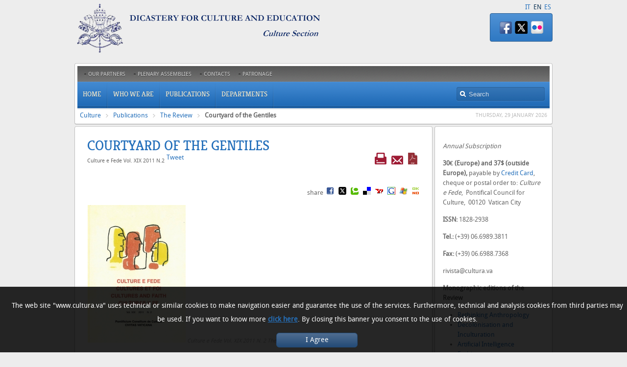

--- FILE ---
content_type: text/html; charset=UTF-8
request_url: https://www.cultura.va/content/cultura/en/pub/rivista/xix2.html
body_size: 7336
content:



<!DOCTYPE HTML>


<html  lang="en_GB" >
<head>
    <meta charset="UTF-8">
    





<!-- BEGIN: SEO -->
<title>Courtyard of the Gentiles</title>
<meta name="description" content="Vol. XIX 2011 N. 2 Summarizing various events in the Courtyard of the Gentiles, this volume focuses on ways to create dialogues between believers and non-b">
<meta name="keywords" content="">

<link rel="canonical" href="https://www.cultura.va/content/cultura/en/pub/rivista/xix2.html">
<meta name="robots" content="index,follow">

<!-- BEGIN: OG -->
<meta property="og:title" content="Courtyard of the Gentiles">
<meta property="og:image" content="https://www.cultura.va/content/dam/cultura/image/dipartimenti/Rivista/xix2.jpg/_jcr_content/renditions/cq5dam.web.1280.1280.jpeg">
<meta property="og:description" content="Vol. XIX 2011 N. 2 Summarizing various events in the Courtyard of the Gentiles, this volume focuses on ways to create dialogues between believers and non-b">
<meta property="og:url" content="https://www.cultura.va/content/cultura/en/pub/rivista/xix2.html">
<meta property="og:type" content="website">
<!-- END OG-->
<!-- END: SEO -->

    


<!-- Global site tag (gtag.js) - Google Analytics -->
<script async="true" src="https://www.googletagmanager.com/gtag/js?id=G-RKFB6H0V6X"></script>
<script>
  window.dataLayer = window.dataLayer || [];
  function gtag(){dataLayer.push(arguments);}
  gtag('js', new Date());
  gtag('config', 'G-RKFB6H0V6X');
</script>



    


<!-- BEGIN: headlibs -->
<link rel="stylesheet" href="/etc/clientlibs/foundation/main.min.77f07f85da93e61bb291da28df2065ac.css" type="text/css">
<link rel="stylesheet" href="/etc/designs/generics2/library/clientlibs.min.25498fb47f0d5f43eead9ee78241c07f.css" type="text/css">
<link rel="stylesheet" href="/etc/designs/revista/library/clientlibs.min.b0659687f82962b3af42e31ae776e3bf.css" type="text/css">
<link rel="stylesheet" href="/etc/designs/cultura/library/clientlibs.min.0e6f5c6fbd24643e682f1b05ecdd42dc.css" type="text/css">
<link rel="stylesheet" href="/etc/designs/revista/library/clientlibs/themes/blue.min.08672760c6d4708c53a538f6e1679b4a.css" type="text/css">
<script type="text/javascript" src="/etc/clientlibs/granite/jquery.min.e0cc37eb1ac1cf9f859edde97cb8dc9f.js"></script>
<script type="text/javascript" src="/etc/clientlibs/granite/utils.min.cd31222ac49213ace66f3568912db918.js"></script>
<script type="text/javascript" src="/etc/clientlibs/granite/jquery/granite.min.e26b5f40a34d432bee3ded1ccbdc7041.js"></script>
<script type="text/javascript" src="/etc/clientlibs/foundation/jquery.min.d7c42e4a257b8b9fe38d1c53dd20d01a.js"></script>
<script type="text/javascript" src="/etc/clientlibs/foundation/main.min.1705fea38fedb11b0936752ffe8a5fc6.js"></script>
<script type="text/javascript" src="/etc/designs/generics2/library/clientlibs.min.3c4d948cc1ae00387817c605328e2b0b.js"></script>
<script type="text/javascript" src="/etc/designs/revista/library/clientlibs.min.1bae2ea2b7aeb08f22a5bfae09bb2841.js"></script>
<script type="text/javascript" src="/etc/designs/cultura/library/clientlibs.min.4488efcd954dfd25a68d8ac107739efa.js"></script>

<!-- END: headlibs -->

    

    

    
    <link rel="icon" type="image/vnd.microsoft.icon" href="/etc/designs/cultura/favicon.ico">
    <link rel="shortcut icon" type="image/vnd.microsoft.icon" href="/etc/designs/cultura/favicon.ico">
    
    
</head>

<!-- BEGIN: body.jsp -->
<body id="page" class="page sidebar-a-right sidebar-b-right isblog  wrapper-default">   
   <div id="page-bg">
       <div>
           <div class="wrapper grid-block" style="min-height: 710px;">
               

<!-- BEGIN: header.jsp -->    
<header id="header">
    <div id="headerbar" class="grid-block">
        <div class="logo headerbanner">
                   

<!-- BEGIN LOGO -->
<a id="logo" href="/content/cultura/en.html" title="HOME">
<img title="Cultura" alt="Cultura" src="/content/cultura/en/_jcr_content/logo.img.png/1657878410647.png">
</a>

     
<!-- END LOGO --></div>

        <div class="languagesnav">
        

<!-- BEGIN languagesnav -->
        

            
            
            
            <a href="/content/cultura/it/pub/rivista/xix2.html"> IT</a>
            
            
            
            <a class="current-language" href="/content/cultura/en/pub/rivista/xix2.html"> EN</a>
            
            
            
            <a href="/content/cultura/es/pub/rivista/xix2.html"> ES</a>




<!-- END languagesnav --></div>

        <div class="module mod-box mod-box-color color-color deepest">
            <div class="social">


<ul class="social-icons-special">

<li class="flickr"><a target="_blank" href="https://www.flickr.com/photos/church_culture_education/" title="Flickr"></a></li>
<li class="twitter"><a target="_blank" href="http://www.twitter.com/d_c_ed" title="Twitter"></a></li>
<li class="facebook"><a target="_blank" href="https://www.facebook.com/CultureEducationDicastery" title="Facebook"></a></li>
</ul>
</div>

        </div>
    </div>
    
    <section id="menublock" class="grid-block">        
        <div id="toolbar" class="grid-block">
            <div class="float-left" >
                <div class="module   deepest" style="min-width: 180px;">
                    <div class="parbase topnav menu menu-line-header">




<!-- BEGIN MENU -->


<ul class="menu menu-line">
    			<li class="level1 parent">
                    <a href="/content/cultura/en/collegamenti.html" class="level1 parent">
                        <span>Our partners</span>
                    </a>
                </li>
    			<li class="level1 parent">
                    <a href="/content/cultura/en/plenarie.html" class="level1 parent">
                        <span>Plenary Assemblies</span>
                    </a>
                </li>
    			<li class="level1 parent">
                    <a href="/content/cultura/en/contatti.html" class="level1 parent">
                        <span>Contacts</span>
                    </a>
                </li>
    			<li class="level1 parent">
                    <a href="/content/cultura/en/patrocini.html" class="level1 parent">
                        <span>Patronage</span>
                    </a>
                </li></ul><!-- END MENU -->
</div>
                    
                </div>
            </div>
      </div>       
      
        <div id="menubar" class="grid-block">
            <div class="parbase topnav menu">




<!-- BEGIN MENU -->




	    <nav id="menu">
	        <ul class="menu menu-dropdown">
	           <li class="level1 parent ">
	                <a href="/content/cultura/en.html" class="level1 parent"><span>Home</span></a></li>
	                                        
	                            <li class="level1 parent ">
	                                <a href="/content/cultura/en/organico.html" class="level1 parent"><span>Who we are</span></a>                                                     
	                            <div class="dropdown columns1" >                               
	                                <div class="dropdown-bg">
	                                    <div>
	                                        <div class="width100 column">
	                                            <ul class="level2" style="min-height: 30px; ">
	                                                        
	                            <li class="level2 ">
	                                <a href="/content/cultura/en/organico/profilo.html" class="level2"><span>Profile</span></a></li>                            
	                            <li class="level2 ">
	                                <a href="/content/cultura/en/organico/mendonca.html" class="level2"><span>Prefect</span></a></li>                            
	                            <li class="level2 ">
	                                <a href="/content/cultura/en/organico/membri.html" class="level2"><span>Members</span></a></li>                            
	                            <li class="level2 ">
	                                <a href="/content/cultura/en/organico/consultori.html" class="level2"><span>Consultors</span></a></li>                            
	                            <li class="level2 ">
	                                <a href="/content/cultura/en/organico/tighe.html" class="level2"><span>Secretary</span></a></li>                            
	                            <li class="level2 ">
	                                <a href="/content/cultura/en/organico/sottosegretario.html" class="level2"><span>Undersecretary</span></a></li>                            
	                            <li class="level2 ">
	                                <a href="/content/cultura/en/organico/sottosegretario2.html" class="level2"><span>Undersecretary</span></a></li>                            
	                            <li class="level2 ">
	                                <a href="/content/cultura/en/organico/sottosegretario1.html" class="level2"><span>Adjunct Undersecretary</span></a></li>                            
	                            <li class="level2 ">
	                                <a href="/content/cultura/en/organico/personale.html" class="level2"><span>Staff</span></a></li>                            
	                            <li class="level2 ">
	                                <a href="/content/cultura/en/organico/gia.html" class="level2"><span>Emeriti</span></a></li>             
	                                            </ul>
	                                        </div>
	                                    </div>
	                                </div>                              
	                            </div></li>                            
	                            <li class="level1 parent ">
	                                <a href="/content/cultura/en/pub.html" class="level1 parent"><span>Publications</span></a>                                                     
	                            <div class="dropdown columns1" >                               
	                                <div class="dropdown-bg">
	                                    <div>
	                                        <div class="width100 column">
	                                            <ul class="level2" style="min-height: 30px; ">
	                                                        
	                            <li class="level2 ">
	                                <a href="/content/cultura/en/pub/rivista.html" class="level2"><span>The Review</span></a></li>                            
	                            <li class="level2 ">
	                                <a href="/content/cultura/en/pub/documenti.html" class="level2"><span>Documents</span></a></li>                            
	                            <li class="level2 ">
	                                <a href="/content/cultura/en/pub/pubblicazioni.html" class="level2"><span>Books Journals Acts etc</span></a></li>                            
	                            <li class="level2 ">
	                                <a href="/content/cultura/en/pub/newsletter.html" class="level2"><span>Newsletter</span></a></li>                            
	                            <li class="level2 ">
	                                <a href="/content/cultura/en/pub/videos.html" class="level2"><span>Videos</span></a></li>                            
	                            <li class="level2 ">
	                                <a href="/content/cultura/en/pub/photos.html" class="level2"><span>Photos</span></a></li>             
	                                            </ul>
	                                        </div>
	                                    </div>
	                                </div>                              
	                            </div></li>                            
	                            <li class="level1 parent ">
	                                <a href="/content/cultura/en/dipartimenti.html" class="level1 parent"><span>Departments</span></a>                                                     
	                            <div class="dropdown columns1" >                               
	                                <div class="dropdown-bg">
	                                    <div>
	                                        <div class="width100 column">
	                                            <ul class="level2" style="min-height: 30px; ">
	                                                        
	                            <li class="level2 ">
	                                <a href="/content/cultura/en/dipartimenti/ateismo-e-non-credenza.html" class="level2"><span>Courtyard of the Gentiles</span></a></li>                            
	                            <li class="level2 ">
	                                <a href="/content/cultura/en/dipartimenti/beni-culturali.html" class="level2"><span>Cultural Heritage and Arts</span></a></li>                            
	                            <li class="level2 ">
	                                <a href="/content/cultura/en/dipartimenti/economia.html" class="level2"><span>Humanities</span></a></li>                            
	                            <li class="level2 ">
	                                <a href="/content/cultura/en/dipartimenti/com-linguaggi.html" class="level2"><span>Digital culture</span></a></li>                            
	                            <li class="level2 ">
	                                <a href="/content/cultura/en/dipartimenti/scienza-e-fede.html" class="level2"><span>Science and Faith</span></a></li>                            
	                            <li class="level2 ">
	                                <a href="/content/cultura/en/dipartimenti/sport.html" class="level2"><span>Sports</span></a></li>             
	                                            </ul>
	                                        </div>
	                                    </div>
	                                </div>                              
	                            </div></li>
	        </ul>
	    </nav>

<!-- END MENU -->
</div>

            <div class="search searchform">



<!-- BEGIN searchform -->
<div id="search">    
    <form id="searchbox" action="/content/cultura/en/ricerca.html">
      
        <input name="q" value="" placeholder="Search">
        <!-- input value="Search" type="submit"-->
    </form>
</div>
<!-- END searchform --></div>

            
        </div>        
        <div id="subbar" class="grid-block" >
            <div class="breadcrumb">
     <!-- Begin BREADCRUMB -->
     <div class="breadcrumbs">
     <a href="/content/cultura/en.html">Culture</a><a href="/content/cultura/en/pub.html">Publications</a><a href="/content/cultura/en/pub/rivista.html">The Review</a><b>Courtyard of the Gentiles</b>
    </div>
    <!-- END BREADCRUMB --></div>

            <div class="time">




<script type="text/javascript">
jQuery(function() {
      jQuery.ajax({
          type: "GET",
          url: "xix2.time.html",
          dataType: "html",
          cache: false,
          data: "time=load",
          success: function(result) {              
              jQuery("#time_1762820732057").html(result);                           
          }
      });
});
</script>

<span id="time_1762820732057">

</span>
<!--  End Time  --></div>

        </div>                
    </section>         

</header>   
<!-- END: header.jsp -->
               
<!-- BEGIN: maincontent.jsp  -->
<div id="main" class="grid-block">
<div class="grid-box" id="maininner" style="min-height: 100px; width: 75%;">
    <section class="grid-block" id="content">
        <div id="system-message-container">
        </div>
        <div id="system">
              <div class="parsys innertop-1"><div class="textimage section">
<!-- BEGIN textimage -->
<article class="item">

        <header>
            
            <h1 class="title">Courtyard of the Gentiles</h1>
            
            <p class="meta">Culture e Fede Vol. XIX 2011 N.2</p>
            
            <div class="tools">
            
                <a class="print" href="" onclick="javascript:self.print();return false;" title="Print"><img src="/etc/designs/cultura/library/images/print.png" alt="Print"/></a>
            
            
                <a class="mail" href="mailto:?subject=Cultura%20-%20Courtyard%20of%20the%20Gentiles&amp;body=%0Ahttp://www.cultura.va/content/cultura/en/pub/rivista/xix2.html" title="Mail"><img src="/etc/designs/cultura/library/images/mail.png" alt="Mail"/></a>
            
            
                <a class="pdf" href="/content/cultura/en/pub/rivista/xix2.pdf" target="_blank" title="Pdf"><img src="/etc/designs/cultura/library/images/pdf.png" alt="Pdf"/></a>
            
            </div>
            






<script>
    function segnalaURL(bookmark, paramUrl, valueUrl, paramTitle, valueTitle) {
        var new_url = bookmark + paramUrl +'=' + encodeURIComponent(valueUrl) + '&'+ paramTitle +'=' + encodeURIComponent(valueTitle);
        window.open(new_url);
    }
</script>

<div class="socialbuttons clearfix" style="float:left;clear:none;">
        <!-- Inserimento button Facebook -->        
        <div id="fb-root"></div>
        <script>(function(d, s, id) {
          var js, fjs = d.getElementsByTagName(s)[0];
          if (d.getElementById(id)) return;
          js = d.createElement(s); js.id = id;
          js.src = "https://connect.facebook.net/en_US/all.js#xfbml=1";
          fjs.parentNode.insertBefore(js, fjs);
        }(document, 'script', 'facebook-jssdk'));</script>
        
        <div class="fb-like" data-send="false" data-width="450" ></div>      
        
        <!-- Inserimento button Twitter -->     
         <a href="https://twitter.com/share" class="twitter-share-button" data-lang="en">Tweet</a>
         <script>!function(d,s,id){var js,fjs=d.getElementsByTagName(s)[0];if(!d.getElementById(id)){js=d.createElement(s);js.id=id;js.src="http://platform.twitter.com/widgets.js";fjs.parentNode.insertBefore(js,fjs);}}(document,"script","twitter-wjs");</script>
                
</div>

<div class="condividi" style="margin-right:0;clear:both;">share&nbsp;
    <a href="" onclick="segnalaURL('http://www.facebook.com/sharer.php?', 'u', document.location.href, 't', document.title);return(false);">
        <img height="16" width="16" src="/etc/designs/revista/library/images/condividi/facebook.png" alt="Facebook" title="Facebook">
    </a>
    &nbsp;
    <a href="" onclick="window.open('http://twitter.com/home?status='+document.location.href); return(false);">
        <img height="16" width="16" src="/etc/designs/revista/library/images/condividi/twitter.png" alt="Twitter" title="Twitter">
    </a>
    &nbsp;
    <a href="" onclick="segnalaURL('http://technorati.com/faves?','add', document.location.href, document.title);return(false);">
        <img height="16" width="16" src="/etc/designs/revista/library/images/condividi/technorati.png" alt="Technorati" title="Technorati">
    </a>
    &nbsp;
    <a href="" onclick="segnalaURL('http://del.icio.us/save?','url', document.location.href, 'title', document.title);return(false);">
        <img height="16" width="16" src="/etc/designs/revista/library/images/condividi/delicious.png" alt="Delicious" title="Delicious">
    </a>&nbsp;
    <a href="" onclick="segnalaURL('http://bookmarks.yahoo.com/toolbar/savebm?','u', document.location.href, document.title);return(false);">
        <img height="16" width="16" src="/etc/designs/revista/library/images/condividi/yahoo.png" alt="Yahoo Bookmark" title="Yahoo Bookmark">
    </a>
    &nbsp;
    <a href="" onclick="segnalaURL('http://www.google.com/bookmarks/mark?op=edit&amp;','bkmk', document.location.href,'title', document.title);return(false);">
        <img height="16" width="16" src="/etc/designs/revista/library/images/condividi/google.png" alt="Google Bookmark" title="Google Bookmark">
    </a>
    &nbsp;
    <a href="" onclick="segnalaURL('https://favorites.live.com/quickadd.aspx?marklet=1&amp;','url', document.location.href , 'title', document.title);return(false);">
        <img height="16" width="16" src="/etc/designs/revista/library/images/condividi/microsoftlive.png" alt="Microsoft Live" title="Microsoft Live">
    </a>
    &nbsp;
    <a href="" onclick="segnalaURL('http://oknotizie.alice.it/post.html.php?','url', document.location.href, 'title', document.title); return(false);">
        <img height="16" width="16" src="/etc/designs/revista/library/images/condividi/oknotizie.png" alt="Ok Notizie" title="Ok Notizie">
    </a>
</div>
       </header>
       <div class="clear"></div>
        
        
            
            
                <div class="content clearfix">
            
                
                    <p>
                        <a href="/content/dam/cultura/docs/pdf/Rivista/xix2.pdf"><img title="xix2" alt="xix2" class="cq-dd-image" src="/content/cultura/en/pub/rivista/xix2/_jcr_content/innertop-1/textimage/image.img.jpg/1419870635777.jpg"></a>
                        <small>Culture e Fede Vol. XIX 2011 N. 2
Theme: Courtyard of the Gentiles</small>
                    </p>
      </div>
    
    <div class="text"><p>Vol. XIX 2011 N. 2</p>
<p>Summarizing various events in the <i>Courtyard of the Gentiles</i>, this volume focuses on ways to create dialogues between believers and non-believers. Such dialogues have occurred in Bucharest, Florence, Tirana, Stockholm, Palermo, Barcelona, and other cities. As always a section is dedicated to other meetings involving the Dicastery such as that with Asian ambassadors to the Holy See and matters of faith, science, and atheism.</p>
</div><br style="clear:both;" /><div class="clear"></div>
    

</article>
<!-- END textimage --></div>
<div class="parbase download section">
<!-- Begin Download -->

<!-- END Download --></div>

</div>
       
        </div>
    </section>
</div>
            
<aside class="grid-box" id="sidebar-a-interno" style="min-height: 100px; width:25%;">
    <div class="grid-box width100 grid-v">
        <div class="module mod-box badge-free deepest">   
            <div class="parsys iparsys bottom-a12"><div class="section"><div class="new"></div>
</div><div class="iparys_inherited"><div class="parsys iparsys bottom-a12"><div class="text parbase section">

<!-- BEGIN text -->

<div class="siv-text "><p><i>Annual Subscription</i></p>
<p><b>30€ (Europe) and 37$ (outside Europe),</b> payable by <a href="https://donatio.catholica.va/donatio/DONCLT/start.page" target="_blank">Credit Card</a>, cheque or postal order to: <i>Culture e Fede</i>,&nbsp; Pontifical Council for Culture,&nbsp; 00120&nbsp; Vatican City</p>
<p><b>ISSN: </b>1828-2938</p>
<p><b>Tel.:</b> (+39) 06.6989.3811</p>
<p><b>Fax:</b> (+39) 06.6988.7368&nbsp;&nbsp;&nbsp;&nbsp;&nbsp;&nbsp;&nbsp;&nbsp;&nbsp;&nbsp;&nbsp;&nbsp;&nbsp;&nbsp;&nbsp;&nbsp;<br>
</p>
<p>rivista@cultura.va</p>
</div>
<div class="clear"></div>
<!-- END text --></div>
<div class="text parbase section">

<!-- BEGIN text -->

<div class="siv-text "><p><b>Monographic editions of the Review</b></p>
</div>
<div class="clear"></div>
<!-- END text --></div>
<div class="parbase list section">







<div id="cultura-en-pub-rivista-jcr_content-bottom-a12-list"><ul class="default ">

<li><a href="/content/cultura/en/pub/rivista/xxx2.html" title="Rethinking Anthropology">Rethinking Anthropology</a></li>

<li><a href="/content/cultura/en/pub/rivista/xxx1.html" title="Decolonisation and Inculturation">Decolonisation and Inculturation</a></li>

<li><a href="/content/cultura/en/pub/rivista/xxix3.html" title="Artificial Intelligence">Artificial Intelligence</a></li>

<li><a href="/content/cultura/en/pub/rivista/xxix2.html" title="Fashion">Fashion</a></li>

<li><a href="/content/cultura/en/pub/rivista/xxix.html" title="Sensorial Transformations with Fratelli Tutti">Sensorial Transformations with Fratelli Tutti</a></li>

<li><a href="/content/cultura/en/pub/rivista/xxviii3.html" title="Literature, Revealer of Mystery">Literature, Revealer of Mystery</a></li>

<li><a href="/content/cultura/en/pub/rivista/xxviii2.html" title="Digitization">Digitization</a></li>

<li><a href="/content/cultura/en/pub/rivista/xxviii1.html" title="'Lest our horizons shrink'">'Lest our horizons shrink'</a></li>

<li><a href="/content/cultura/en/pub/rivista/xxvii3.html" title="Ecology">Ecology</a></li>

<li><a href="/content/cultura/en/pub/rivista/xxvii2.html" title="Youth Perspectives">Youth Perspectives</a></li>

<li><a href="/content/cultura/en/pub/rivista/xxvii1.html" title="Music and Belief">Music and Belief</a></li>

<li><a href="/content/cultura/en/pub/rivista/xxvi3.html" title="Cultural Heritage">Cultural Heritage</a></li>

<li><a href="/content/cultura/en/pub/rivista/xxvi2.html" title="Unite to Cure">Unite to Cure</a></li>

<li><a href="/content/cultura/en/pub/rivista/xxvi1.html" title="The Future of Humanity">The Future of Humanity</a></li>

<li><a href="/content/cultura/en/pub/rivista/xxv3.html" title="Courtyard Reflections">Courtyard Reflections</a></li>

<li><a href="/content/cultura/en/pub/rivista/xxv2.html" title="Pre-Columbian Cultures">Pre-Columbian Cultures</a></li>

<li><a href="/content/cultura/en/pub/rivista/xxv1.html" title="The Time and Perspective of Women">The Time and Perspective of Women</a></li>

<li><a href="/content/cultura/en/pub/rivista/xxiv3.html" title="Living Fully 2016">Living Fully 2016</a></li>

<li><a href="/content/cultura/en/pub/rivista/xxiv2.html" title="Cellular Horizons">Cellular Horizons</a></li>

<li><a href="/content/cultura/en/pub/rivista/xxiv1.html" title="Literature and Mercy">Literature and Mercy</a></li>

<li><a href="/content/cultura/en/pub/rivista/xxiii3.html" title="Culture and Ecology">Culture and Ecology</a></li>

<li><a href="/content/cultura/en/pub/rivista/xxiii2.html" title="Women's Cultures">Women's Cultures</a></li>

<li><a href="/content/cultura/en/pub/rivista/xxiii1.html" title="Music and Cultures">Music and Cultures</a></li>

<li><a href="/content/cultura/en/pub/rivista/xxii3.html" title="Economy and Culture">Economy and Culture</a></li>

<li><a href="/content/cultura/en/pub/rivista/xxii2.html" title="Culture and Mysticism">Culture and Mysticism</a></li>

<li><a href="/content/cultura/en/pub/rivista/xxii1.html" title="Sport and Faith">Sport and Faith</a></li>

<li><a href="/content/cultura/en/pub/rivista/xxi20133.html" title="Stem Cells and Regenerative Medecine">Stem Cells and Regenerative Medecine</a></li>

<li><a href="/content/cultura/en/pub/rivista/xxi20132.html" title="Art and Faith - a new dialogue">Art and Faith - a new dialogue</a></li>

<li><a href="/content/cultura/en/pub/rivista/xxi20131.html" title="Youth Cultures">Youth Cultures</a></li>

<li><a href="/content/cultura/en/pub/rivista/xx3.html" title="Thirty years of the Council for Culture">Thirty years of the Council for Culture</a></li>

<li><a href="/content/cultura/en/pub/rivista/xx2.html" title="The Culture of the Elderly">The Culture of the Elderly</a></li>

<li><a href="/content/cultura/en/pub/rivista/xx1.html" title="Adult Stem Cells">Adult Stem Cells</a></li>

<li><a href="/content/cultura/en/pub/rivista/xix4.html" title="Blogging and Culture">Blogging and Culture</a></li>

<li><a href="/content/cultura/en/pub/rivista/xix3.html" title="Intercultural Dialogue">Intercultural Dialogue</a></li>

<li><a href="/content/cultura/en/pub/rivista/xix2.html" title="Courtyard of the Gentiles">Courtyard of the Gentiles</a></li>

<li><a href="/content/cultura/en/pub/rivista/xix1.html" title="Communications and Culture">Communications and Culture</a></li>

<li><a href="/content/cultura/en/pub/rivista/xviii4.html" title="Culture and Africa">Culture and Africa</a></li>

<li><a href="/content/cultura/en/pub/rivista/xviii3.html" title="Latin American Cultures">Latin American Cultures</a></li>

<li><a href="/content/cultura/en/pub/rivista/xviii2.html" title="Priests and Culture">Priests and Culture</a></li>

<li><a href="/content/cultura/en/pub/rivista/xviii1.html" title="Inspiration and Art">Inspiration and Art</a></li>

<li><a href="/content/cultura/en/pub/rivista/xvii3.html" title="Languages of Charity">Languages of Charity</a></li>

<li><a href="/content/cultura/en/pub/rivista/xvii2.html" title="Artists and Belief">Artists and Belief</a></li>

<li><a href="/content/cultura/en/pub/rivista/xvii1.html" title="Science and Faith">Science and Faith</a></li></ul></div>
<br style="clear:both;"></div>
<div class="text parbase section">

<!-- BEGIN text -->

<div class="siv-text "><p>Here are some older numbers of the review, dating before the monographic series above:<br>
</p>
</div>
<div class="clear"></div>
<!-- END text --></div>
<div class="parbase download section">
<!-- Begin Download -->

        <div class="siv-download-button siv-icon_type_generic siv-icon_type_pdf " >
            <a href="/content/dam/cultura/docs/pdf/Rivista/2008-4.pdf" title="2008 - n&deg; 4" class="cq-dd-file" target="_blank"><span>2008 - n&deg; 4</span>
            </a>
        </div>
        <div class="download-descrizione"></div>
        <div class="clear"></div>
        
<!-- END Download --></div>
<div class="parbase download section">
<!-- Begin Download -->

        <div class="siv-download-button siv-icon_type_generic siv-icon_type_pdf " >
            <a href="/content/dam/cultura/docs/pdf/Rivista/2008-3.pdf" title="2008 - n&deg; 3" class="cq-dd-file" target="_blank"><span>2008 - n&deg; 3</span>
            </a>
        </div>
        <div class="download-descrizione"></div>
        <div class="clear"></div>
        
<!-- END Download --></div>
<div class="parbase download section">
<!-- Begin Download -->

        <div class="siv-download-button siv-icon_type_generic siv-icon_type_pdf " >
            <a href="/content/dam/cultura/docs/pdf/Rivista/2008-2.pdf" title="2008 - n&deg; 2" class="cq-dd-file" target="_blank"><span>2008 - n&deg; 2</span>
            </a>
        </div>
        <div class="download-descrizione"></div>
        <div class="clear"></div>
        
<!-- END Download --></div>
<div class="parbase download section">
<!-- Begin Download -->

        <div class="siv-download-button siv-icon_type_generic siv-icon_type_pdf " >
            <a href="/content/dam/cultura/docs/pdf/Rivista/2008-1.pdf" title="2008 - n&deg; 1" class="cq-dd-file" target="_blank"><span>2008 - n&deg; 1</span>
            </a>
        </div>
        <div class="download-descrizione"></div>
        <div class="clear"></div>
        
<!-- END Download --></div>
<div class="parbase download section">
<!-- Begin Download -->

        <div class="siv-download-button siv-icon_type_generic siv-icon_type_pdf " >
            <a href="/content/dam/cultura/docs/pdf/Rivista/2007-4.pdf" title="2007 - n&deg; 4" class="cq-dd-file" target="_blank"><span>2007 - n&deg; 4</span>
            </a>
        </div>
        <div class="download-descrizione"></div>
        <div class="clear"></div>
        
<!-- END Download --></div>
<div class="parbase download section">
<!-- Begin Download -->

        <div class="siv-download-button siv-icon_type_generic siv-icon_type_pdf " >
            <a href="/content/dam/cultura/docs/pdf/Rivista/2007-3.pdf" title="2007 - n&deg; 3" class="cq-dd-file" target="_blank"><span>2007 - n&deg; 3</span>
            </a>
        </div>
        <div class="download-descrizione"></div>
        <div class="clear"></div>
        
<!-- END Download --></div>
<div class="parbase download section">
<!-- Begin Download -->

        <div class="siv-download-button siv-icon_type_generic siv-icon_type_pdf " >
            <a href="/content/dam/cultura/docs/pdf/Rivista/2007-2.pdf" title="2007 - n&deg; 2" class="cq-dd-file" target="_blank"><span>2007 - n&deg; 2</span>
            </a>
        </div>
        <div class="download-descrizione"></div>
        <div class="clear"></div>
        
<!-- END Download --></div>
<div class="parbase download section">
<!-- Begin Download -->

        <div class="siv-download-button siv-icon_type_generic siv-icon_type_pdf " >
            <a href="/content/dam/cultura/docs/pdf/Rivista/2007-1.pdf" title="2007 - n&deg; 1" class="cq-dd-file" target="_blank"><span>2007 - n&deg; 1</span>
            </a>
        </div>
        <div class="download-descrizione"></div>
        <div class="clear"></div>
        
<!-- END Download --></div>
<div class="parbase download section">
<!-- Begin Download -->

        <div class="siv-download-button siv-icon_type_generic siv-icon_type_pdf " >
            <a href="/content/dam/cultura/docs/pdf/Rivista/2006-4.pdf" title="2006 - n&deg; 4" class="cq-dd-file" target="_blank"><span>2006 - n&deg; 4</span>
            </a>
        </div>
        <div class="download-descrizione"></div>
        <div class="clear"></div>
        
<!-- END Download --></div>
<div class="parbase download section">
<!-- Begin Download -->

        <div class="siv-download-button siv-icon_type_generic siv-icon_type_pdf " >
            <a href="/content/dam/cultura/docs/pdf/Rivista/2006-3.pdf" title="2006 - n&deg; 3" class="cq-dd-file" target="_blank"><span>2006 - n&deg; 3</span>
            </a>
        </div>
        <div class="download-descrizione"></div>
        <div class="clear"></div>
        
<!-- END Download --></div>
<div class="parbase download section">
<!-- Begin Download -->

        <div class="siv-download-button siv-icon_type_generic siv-icon_type_pdf " >
            <a href="/content/dam/cultura/docs/pdf/Rivista/2006-1-2.pdf" title="2006 - n&deg; 2" class="cq-dd-file" target="_blank"><span>2006 - n&deg; 2</span>
            </a>
        </div>
        <div class="download-descrizione"></div>
        <div class="clear"></div>
        
<!-- END Download --></div>
<div class="parbase download section">
<!-- Begin Download -->

        <div class="siv-download-button siv-icon_type_generic siv-icon_type_pdf " >
            <a href="/content/dam/cultura/docs/pdf/Rivista/2005-4.pdf" title="2005 - n&deg; 4" class="cq-dd-file" target="_blank"><span>2005 - n&deg; 4</span>
            </a>
        </div>
        <div class="download-descrizione"></div>
        <div class="clear"></div>
        
<!-- END Download --></div>
<div class="parbase download section">
<!-- Begin Download -->

        <div class="siv-download-button siv-icon_type_generic siv-icon_type_pdf " >
            <a href="/content/dam/cultura/docs/pdf/Rivista/2005-3.pdf" title="2005 - n&deg; 3 " class="cq-dd-file" target="_blank"><span>2005 - n&deg; 3 </span>
            </a>
        </div>
        <div class="download-descrizione"></div>
        <div class="clear"></div>
        
<!-- END Download --></div>
<div class="parbase download section">
<!-- Begin Download -->

        <div class="siv-download-button siv-icon_type_generic siv-icon_type_pdf " >
            <a href="/content/dam/cultura/docs/pdf/Rivista/2005-2.pdf" title="2005 - n&deg; 2" class="cq-dd-file" target="_blank"><span>2005 - n&deg; 2</span>
            </a>
        </div>
        <div class="download-descrizione"></div>
        <div class="clear"></div>
        
<!-- END Download --></div>
<div class="parbase download section">
<!-- Begin Download -->

        <div class="siv-download-button siv-icon_type_generic siv-icon_type_pdf " >
            <a href="/content/dam/cultura/docs/pdf/Rivista/2005-1.pdf" title="2005 - n&deg; 1" class="cq-dd-file" target="_blank"><span>2005 - n&deg; 1</span>
            </a>
        </div>
        <div class="download-descrizione"></div>
        <div class="clear"></div>
        
<!-- END Download --></div>
<div class="parbase download section">
<!-- Begin Download -->

        <div class="siv-download-button siv-icon_type_generic siv-icon_type_pdf " >
            <a href="/content/dam/cultura/docs/pdf/Rivista/2004-3.pdf" title="2004 - n&deg; 4" class="cq-dd-file" target="_blank"><span>2004 - n&deg; 4</span>
            </a>
        </div>
        <div class="download-descrizione"></div>
        <div class="clear"></div>
        
<!-- END Download --></div>
<div class="parbase download section">
<!-- Begin Download -->

        <div class="siv-download-button siv-icon_type_generic siv-icon_type_pdf " >
            <a href="/content/dam/cultura/docs/pdf/Rivista/2004-2.pdf" title="2004 - n&deg; 2" class="cq-dd-file" target="_blank"><span>2004 - n&deg; 2</span>
            </a>
        </div>
        <div class="download-descrizione"></div>
        <div class="clear"></div>
        
<!-- END Download --></div>
<div class="parbase download section">
<!-- Begin Download -->

        <div class="siv-download-button siv-icon_type_generic siv-icon_type_pdf " >
            <a href="/content/dam/cultura/docs/pdf/Rivista/2004-1.pdf" title="2004 - n&deg; 1" class="cq-dd-file" target="_blank"><span>2004 - n&deg; 1</span>
            </a>
        </div>
        <div class="download-descrizione"></div>
        <div class="clear"></div>
        
<!-- END Download --></div>
<div class="parbase download section">
<!-- Begin Download -->

        <div class="siv-download-button siv-icon_type_generic siv-icon_type_pdf " >
            <a href="/content/dam/cultura/docs/pdf/Rivista/2003-4.pdf" title="2003 - n&deg; 4" class="cq-dd-file" target="_blank"><span>2003 - n&deg; 4</span>
            </a>
        </div>
        <div class="download-descrizione"></div>
        <div class="clear"></div>
        
<!-- END Download --></div>
<div class="parbase download section">
<!-- Begin Download -->

        <div class="siv-download-button siv-icon_type_generic siv-icon_type_pdf " >
            <a href="/content/dam/cultura/docs/pdf/Rivista/2003-3.pdf" title="2003 - n&deg; 3" class="cq-dd-file" target="_blank"><span>2003 - n&deg; 3</span>
            </a>
        </div>
        <div class="download-descrizione"></div>
        <div class="clear"></div>
        
<!-- END Download --></div>
<div class="parbase download section">
<!-- Begin Download -->

        <div class="siv-download-button siv-icon_type_generic siv-icon_type_pdf " >
            <a href="/content/dam/cultura/docs/pdf/Rivista/2003-2.pdf" title="2003 - n&deg; 2" class="cq-dd-file" target="_blank"><span>2003 - n&deg; 2</span>
            </a>
        </div>
        <div class="download-descrizione"></div>
        <div class="clear"></div>
        
<!-- END Download --></div>
<div class="parbase download section">
<!-- Begin Download -->

        <div class="siv-download-button siv-icon_type_generic siv-icon_type_pdf " >
            <a href="/content/dam/cultura/docs/pdf/Rivista/2003-1.pdf" title="2003 - n&deg; 1" class="cq-dd-file" target="_blank"><span>2003 - n&deg; 1</span>
            </a>
        </div>
        <div class="download-descrizione"></div>
        <div class="clear"></div>
        
<!-- END Download --></div>
<div class="parbase download section">
<!-- Begin Download -->

        <div class="siv-download-button siv-icon_type_generic siv-icon_type_pdf " >
            <a href="/content/dam/cultura/docs/pdf/Rivista/2002-4.pdf" title="2002 - n&deg; 2" class="cq-dd-file" target="_blank"><span>2002 - n&deg; 2</span>
            </a>
        </div>
        <div class="download-descrizione"></div>
        <div class="clear"></div>
        
<!-- END Download --></div>
<div class="parbase download section">
<!-- Begin Download -->

        <div class="siv-download-button siv-icon_type_generic siv-icon_type_pdf " >
            <a href="/content/dam/cultura/docs/pdf/Rivista/2002-2.pdf" title="2002 - n&deg; 2" class="cq-dd-file" target="_blank"><span>2002 - n&deg; 2</span>
            </a>
        </div>
        <div class="download-descrizione"></div>
        <div class="clear"></div>
        
<!-- END Download --></div>
<div class="parbase download section">
<!-- Begin Download -->

        <div class="siv-download-button siv-icon_type_generic siv-icon_type_pdf " >
            <a href="/content/dam/cultura/docs/pdf/Rivista/2002-1.pdf" title="2002 - n&deg; 1" class="cq-dd-file" target="_blank"><span>2002 - n&deg; 1</span>
            </a>
        </div>
        <div class="download-descrizione"></div>
        <div class="clear"></div>
        
<!-- END Download --></div>
<div class="parbase download section">
<!-- Begin Download -->

        <div class="siv-download-button siv-icon_type_generic siv-icon_type_pdf " >
            <a href="/content/dam/cultura/docs/pdf/Rivista/2001-4.pdf" title="2001 - n&deg; 4" class="cq-dd-file" target="_blank"><span>2001 - n&deg; 4</span>
            </a>
        </div>
        <div class="download-descrizione"></div>
        <div class="clear"></div>
        
<!-- END Download --></div>
<div class="parbase download section">
<!-- Begin Download -->

        <div class="siv-download-button siv-icon_type_generic siv-icon_type_pdf " >
            <a href="/content/dam/cultura/docs/pdf/Rivista/2001-3.pdf" title="2001 - n&deg; 3" class="cq-dd-file" target="_blank"><span>2001 - n&deg; 3</span>
            </a>
        </div>
        <div class="download-descrizione"></div>
        <div class="clear"></div>
        
<!-- END Download --></div>
<div class="parbase download section">
<!-- Begin Download -->

        <div class="siv-download-button siv-icon_type_generic siv-icon_type_pdf " >
            <a href="/content/dam/cultura/docs/pdf/Rivista/2001-2.pdf" title="2001 - n&deg; 2" class="cq-dd-file" target="_blank"><span>2001 - n&deg; 2</span>
            </a>
        </div>
        <div class="download-descrizione"></div>
        <div class="clear"></div>
        
<!-- END Download --></div>
<div class="parbase download section">
<!-- Begin Download -->

        <div class="siv-download-button siv-icon_type_generic siv-icon_type_pdf " >
            <a href="/content/dam/cultura/docs/pdf/Rivista/2001-1.pdf" title="2001 - n&deg; 1" class="cq-dd-file" target="_blank"><span>2001 - n&deg; 1</span>
            </a>
        </div>
        <div class="download-descrizione"></div>
        <div class="clear"></div>
        
<!-- END Download --></div>
<div class="parbase download section">
<!-- Begin Download -->

        <div class="siv-download-button siv-icon_type_generic siv-icon_type_pdf " >
            <a href="/content/dam/cultura/docs/pdf/Rivista/2000-4.pdf" title="2000 - n&deg; 4" class="cq-dd-file" target="_blank"><span>2000 - n&deg; 4</span>
            </a>
        </div>
        <div class="download-descrizione"></div>
        <div class="clear"></div>
        
<!-- END Download --></div>
<div class="parbase download section">
<!-- Begin Download -->

        <div class="siv-download-button siv-icon_type_generic siv-icon_type_pdf " >
            <a href="/content/dam/cultura/docs/pdf/Rivista/2000-3.pdf" title="2000 - n&deg; 3" class="cq-dd-file" target="_blank"><span>2000 - n&deg; 3</span>
            </a>
        </div>
        <div class="download-descrizione"></div>
        <div class="clear"></div>
        
<!-- END Download --></div>
<div class="parbase download section">
<!-- Begin Download -->

        <div class="siv-download-button siv-icon_type_generic siv-icon_type_pdf " >
            <a href="/content/dam/cultura/docs/pdf/Rivista/2000-2.pdf" title="2000 - n&deg; 2" class="cq-dd-file" target="_blank"><span>2000 - n&deg; 2</span>
            </a>
        </div>
        <div class="download-descrizione"></div>
        <div class="clear"></div>
        
<!-- END Download --></div>
<div class="parbase download section">
<!-- Begin Download -->

        <div class="siv-download-button siv-icon_type_generic siv-icon_type_pdf " >
            <a href="/content/dam/cultura/docs/pdf/Rivista/2000-1.pdf" title="2000 - n&deg; 1" class="cq-dd-file" target="_blank"><span>2000 - n&deg; 1</span>
            </a>
        </div>
        <div class="download-descrizione"></div>
        <div class="clear"></div>
        
<!-- END Download --></div>
<div class="parbase download section">
<!-- Begin Download -->

        <div class="siv-download-button siv-icon_type_generic siv-icon_type_pdf " >
            <a href="/content/dam/cultura/docs/pdf/Rivista/1999-4.pdf" title="1999 - n&deg; 4" class="cq-dd-file" target="_blank"><span>1999 - n&deg; 4</span>
            </a>
        </div>
        <div class="download-descrizione"></div>
        <div class="clear"></div>
        
<!-- END Download --></div>
<div class="parbase download section">
<!-- Begin Download -->

        <div class="siv-download-button siv-icon_type_generic siv-icon_type_pdf " >
            <a href="/content/dam/cultura/docs/pdf/Rivista/1999-3.pdf" title="1999 - n&deg; 3 " class="cq-dd-file" target="_blank"><span>1999 - n&deg; 3 </span>
            </a>
        </div>
        <div class="download-descrizione"></div>
        <div class="clear"></div>
        
<!-- END Download --></div>
<div class="parbase download section">
<!-- Begin Download -->

        <div class="siv-download-button siv-icon_type_generic siv-icon_type_pdf " >
            <a href="/content/dam/cultura/docs/pdf/Rivista/1999-2.pdf" title="1999 - n&deg; 2" class="cq-dd-file" target="_blank"><span>1999 - n&deg; 2</span>
            </a>
        </div>
        <div class="download-descrizione"></div>
        <div class="clear"></div>
        
<!-- END Download --></div>
<div class="parbase download section">
<!-- Begin Download -->

        <div class="siv-download-button siv-icon_type_generic siv-icon_type_pdf " >
            <a href="/content/dam/cultura/docs/pdf/Rivista/1999-1.pdf" title="1999 - n&deg; 1 " class="cq-dd-file" target="_blank"><span>1999 - n&deg; 1 </span>
            </a>
        </div>
        <div class="download-descrizione"></div>
        <div class="clear"></div>
        
<!-- END Download --></div>
<div class="parbase download section">
<!-- Begin Download -->

        <div class="siv-download-button siv-icon_type_generic siv-icon_type_pdf " >
            <a href="/content/dam/cultura/docs/pdf/Rivista/1998-4.pdf" title="1998 - n&deg; 4" class="cq-dd-file" target="_blank"><span>1998 - n&deg; 4</span>
            </a>
        </div>
        <div class="download-descrizione"></div>
        <div class="clear"></div>
        
<!-- END Download --></div>
<div class="parbase download section">
<!-- Begin Download -->

        <div class="siv-download-button siv-icon_type_generic siv-icon_type_pdf " >
            <a href="/content/dam/cultura/docs/pdf/Rivista/1998-3.pdf" title="1998 - n&deg; 3" class="cq-dd-file" target="_blank"><span>1998 - n&deg; 3</span>
            </a>
        </div>
        <div class="download-descrizione"></div>
        <div class="clear"></div>
        
<!-- END Download --></div>
<div class="parbase download section">
<!-- Begin Download -->

        <div class="siv-download-button siv-icon_type_generic siv-icon_type_pdf " >
            <a href="/content/dam/cultura/docs/pdf/Rivista/1998-2.pdf" title="1998 - n&deg; 2" class="cq-dd-file" target="_blank"><span>1998 - n&deg; 2</span>
            </a>
        </div>
        <div class="download-descrizione"></div>
        <div class="clear"></div>
        
<!-- END Download --></div>
<div class="parbase download section">
<!-- Begin Download -->

        <div class="siv-download-button siv-icon_type_generic siv-icon_type_pdf " >
            <a href="/content/dam/cultura/docs/pdf/Rivista/1998-1.pdf" title="1998 - n&deg; 1" class="cq-dd-file" target="_blank"><span>1998 - n&deg; 1</span>
            </a>
        </div>
        <div class="download-descrizione"></div>
        <div class="clear"></div>
        
<!-- END Download --></div>

</div>
</div>
</div>

        </div>
    </div>
</aside>
</div>        
 <!-- END: maincontent.jsp  --> 
               

<!-- BEGIN: footer.jsp -->
<footer id="footer" class="grid-block">
    <a id="totop-scroller" href="#page"></a>
    <div class="module deepest">
        <div class="menu-line-footer parbase topnav menu">




<!-- BEGIN MENU -->


<ul class="menu menu-line">
    			<li class="level1 parent">
                    <a href="/content/cultura/en/contatti.html" class="level1 parent">
                        <span>Contacts</span>
                    </a>
                </li>
    			<li class="level1 parent">
                    <a href="/content/cultura/en/dove-siamo.html" class="level1 parent">
                        <span>Where are we</span>
                    </a>
                </li>
    			<li class="level1 parent">
                    <a href="/content/cultura/en/mappa-del-sito.html" class="level1 parent">
                        <span>Site Map</span>
                    </a>
                </li>
    			<li class="level1 parent">
                    <a href="/content/cultura/en/privacy-policy.html" class="level1 parent">
                        <span>Privacy Policy</span>
                    </a>
                </li>
    			<li class="level1 parent">
                    <a href="/content/cultura/en/cookie-policy.html" class="level1 parent">
                        <span>Cookie Policy</span>
                    </a>
                </li></ul><!-- END MENU -->
</div>

        <div class="parsys footer1">
</div>

    </div>
    <div class="popup cookies-popup">





        <div id="spc-popup-cookie" class="hide-popup">
            
            <div class="description">
                <p>The web site &quot;www.cultura.va&quot; uses technical or similar cookies to make navigation easier and guarantee the use of the services. Furthermore, technical and analysis cookies from third parties may be used. If you want to know more&nbsp;<a href="/content/cultura/en/cookie-policy.html" target="_blank">click here</a>. By closing this banner you consent to the use of cookies.</p>

            </div>
           
            <div class="button-box">
                <div class="btn-accept">
                    <a>
                        
                        I Agree
                        
                    </a>
                </div>
            </div>
    </div>
    <script type="text/javascript">
        jQuery(document).ready(function() {SPCPopupCookies.initCookies('cultura');});
    </script>
        
</div>

</footer>
<!-- END: footer.jsp -->
 
           </div>
        </div>
  </div>
</body>
<!-- END: body.jsp -->
</html>


--- FILE ---
content_type: text/html;charset=UTF-8
request_url: https://www.cultura.va/content/cultura/en/pub/rivista/xix2.time.html?time=load&_=1769644208155
body_size: 129
content:







<!--  Init Time  -->
<div class="time">
    <time datetime="2026-50-29">Thursday, 29 January 2026</time>
</div>
<!--  End Time  -->

--- FILE ---
content_type: text/css
request_url: https://www.cultura.va/etc/designs/cultura/library/clientlibs.min.0e6f5c6fbd24643e682f1b05ecdd42dc.css
body_size: 2748
content:
body{font-family:DroidSansRegular!important;line-height:20px!important}
h1,h3,h4,a,.mod-box .module-title,.mod-line .module-title,.menu-dropdown li.active .level1,.menu-dropdown a.level2:hover,.menu-dropdown a.level3:hover,.menu-sidebar a:hover,.menu-sidebar li>span:hover,.wk-slideshow-revista-tabs .nav li.active{color:#2570bb!important}
h1,h2,h3,h4,h5,h6{font-family:'KreonRegular'!important}
h3{font-size:18px;line-height:18px}
h4{font-size:16px;line-height:16px}
#header{margin-top:5px!important}
.headerbanner{float:left}
.languagesnav{float:right;clear:right;margin:0 0 0 10px}
.languagesnav a{float:left;margin:0 3px}
.languagesnav a:hover{color:#513a0d}
.languagesnav a.current-language{color:#0c3152!important}
#sidebar-a{width:100%!important}
#sidebar-a .interno{width:25%!important}
.menu-dropdown a.level1,.menu-dropdown span.level1,.mod-box-color .menu-sidebar a,.mod-box-color .menu-sidebar li>span{color:#f2ebd2!important}
.menu-dropdown li.active .level1{color:#513a0d!important}
.menu-dropdown li.level1:hover .level1,.menu-dropdown li.remain .level1{border-bottom-color:#5595d6!important}
.menu-dropdown li.level1:hover .level1,.menu-dropdown li.remain .level1{color:#fff!important}
.menu-dropdown a.level1,.menu-dropdown span.level1{font-family:'KreonRegular';font-size:16px}
#toolbar{background:url("images/toolbar.png") repeat scroll 0 0 transparent!important}
#toolbar a{color:#ccc!important;text-shadow:0 1px 0 rgba(0,0,0,0.4)!important}
#menubar{background:url("images/menubar.png") repeat-x scroll 0 0 transparent!important}
.menu-dropdown a.level2,.menu-dropdown span.level2{color:#444!important}
.mod-box-color{background:url("images/module_box_color.png") repeat-x scroll 0 0 #245b92!important;border:1px solid #245b92!important;box-shadow:0 1px 1px rgba(0,0,0,0.06)!important;color:#fff!important;text-shadow:0 1px 1px rgba(0,0,0,0.2)!important}
#toolbar .menu-line li{margin-left:10px!important;padding-left:12px!important}
#toolbar .menu-line li{background:url("images/menu_line_top.png") no-repeat scroll 0 0 transparent!important}
#toolbar .menu-line li:hover{background-position:0 -50px!important}
#toolbar .menu-line li:first-child{margin-left:0!important}
#toolbar a:hover,.mod-box-black a:hover{color:#fff!important}
.menu-line li{margin-left:7px!important;padding-left:8px!important;background:url("images/menu_line.png") 0 50% no-repeat!important;text-transform:uppercase!important}
.menu-line li:first-child{margin-left:0!important;padding-left:0!important;background:none!important}
#footer{background:url("images/footer.png") repeat-x scroll 0 0 transparent!important;text-align:center!important}
a:hover{color:#513a0d!important}
.siv-gallerycontainer #gallery{margin-left:40px;border-radius:4px;-moz-border-radius:10px;-webkit-border-radius:10px;border-color:rgba(0,0,0,0.15) rgba(0,0,0,0.15) rgba(0,0,0,0.25);border-style:solid;border-width:1px}
.fotobig{float:left;width:98%;margin:30px 0 15px 0}
.fotobig h4{margin-top:0;font-size:1.2em;color:#595757}
.fotobig a img{float:left;margin:0 10px 2px 0}
div.titolo_tagcloud{border-left:0;border-right:0;border-top:0;border-bottom:1px solid #e5e5e5;clear:both;float:left;font-size:18px;font-weight:normal;height:auto;line-height:18px;margin:0 5px 7px 0;padding:0 0 6px 3px;text-align:left;text-transform:none;width:98%;text-transform:uppercase;color:#444}
ul.tagcloud{border:0;color:#666;float:left;margin:0 5px 5px 0;padding:5px;font-size:1em}
.tagcloud{list-style:none outside none;text-align:center}
#page .tagcloud li{background:none repeat scroll 0 0 #fff!important;border:0 none!important}
#headerbar .module{float:right!important;width:auto!important;clear:right!important}
#headerbar .module .social{float:left}
.social-icons-special .rss a{background-position:0 -158px!important}
.social-icons-special .flickr a{background-position:0 -128px!important}
.social-icons-special .youtube a{background-position:-1px -96px!important}
.social-icons-special .google a{background-position:0 -65px!important}
.social-icons-special .twitter a{background-position:0 -35px!important}
.social-icons-special .facebook a{background-position:0 -5px!important}
ins,mark,input,textarea,form.style button,form.style input[type="button"],form.style input.button,form.style #submit,.box fieldset,a.button-more,em.box,pre,.box-content,.box-note,.box-info,.box-hint,.box-warning,.box-download,.social-icons-special li a,#page .tagcloud li,#system .pagination a,#system .pagination strong,.wk-twitter .image,.frontpage-slideset img,.frontpage-stream img{border-radius:0 0 0 0!important}
.social-icons-special li a{box-shadow:0 0 0 0!important;border:0!important;background-color:transparent!important}
.social-icons-special li a:hover{background-color:transparent!important}
.wk-slideset-revista ul.set li{min-height:127px!important}
.wk-slideshow-revista-articles .nav span,.wk-slideset-revista .nav.icon span{background-image:url("images/nav.png")!important}
.wk-gallery-revista-default .nav span{background-image:url("images/nav.png")!important}
#m-top .module,.noblog #m-content,#page.isblog #system .item,#m-bottom .module{box-shadow:0 0 0 0 #fff}
#page.isblog #system .item{border:medium none;margin:10px 10px 0;overflow:visible}
#m-top .module,.noblog #m-content,#page.isblog #system .item,#m-bottom .module{padding:0!important}
.siv-search-coldx{float:right;margin:0 0 10px 10px;width:30%}
.slideshow{margin:5px 0!important}
#cntdwn{font-size:20px;color:#2570bb!important;margin:10px 0!important}
.colorato{background-color:#fef8df!important}
.menu-dropdown a.level1>span,.menu-dropdown span.level1>span{padding:11px 11px 10px!important}
.siv-preview{background:none repeat scroll 0 0 transparent;border:0;color:#666;display:block;float:left;margin-bottom:3px;padding:0;white-space:normal;width:100%}
.siv-preview img{border:0;float:left;margin:4px 6px 2px 0}
.siv-preview .corpo_text{margin:0 0 2px 0}
.siv-preview .corpo_text p{text-align:right;margin:5px 0 0 1px}
ul.tagcloud{border:0 none;color:#666;float:left;font-size:1em;list-style:circle outside none!important;margin:0 5px 5px 0;padding:5px;width:100%}
#page .tagcloud li{float:left;font-size:1em;margin:0 4px 2px 0!important;padding:0 3px!important;text-align:left;width:31%;background-color:#fef8df!important}
#page .tagcloud li a{font-size:1.1em;text-decoration:none}
#page .tagcloud li a:hover{text-decoration:underline;color:#2570bb!important}
#searchbox input{color:#d6e5f3!important}
ul.filetree{padding:0 0 0 13px!important}
#footer{margin-top:15px!important}
.siv-gallerycontainer #gallery{margin-left:10px!important}
.siv-gallerycontainer .ad-gallery{width:613px!important}
.list-item-preview-sezione img{float:left!important;height:140px!important;margin-right:10px!important}
.list .list-item-preview-sezione{padding:0 0 25px 0!important;float:left}
.list-item-preview-sezione h1{font-size:1.2em!important;line-height:15px!important}
h2.pagepreview_title{color:#2570bb;border-bottom:1px solid #e2e2e2;margin-bottom:7px;padding-bottom:7px;text-transform:uppercase;line-height:normal}
ul.filetree{margin-top:10px}
.sectionmenu{margin:5px 0 15px}
.menu-sidebar li.parent .level1>span{font-size:10px}
#cq-paragraphreference-data .cq-paragraphreference-paragraph{width:150px!important;height:130px!important;overflow-y:auto!important}
#cq-paragraphreference-data .cq-paragraphreference-paragraph .socialbuttons,#cq-paragraphreference-data .cq-paragraphreference-paragraph .condividi{display:none}
#cq-paragraphreference-data .cq-paragraphreference-paragraph img{max-width:130px}
.siv-maincontent div.carousel .cq-carousel-banner-switches-tc,div.carousel .cq-carousel-banner-switches-tc{border-bottom:0!important}
#spc-popup-cookie{width:98%}
#spc-popup-cookie .description p,div#spc-popup-cookie a{font-size:14px;text-shadow:none;line-height:28px}
#spc-popup-cookie .button-box a{padding:0 7px;width:80%;max-width:150px;color:#fff!important}
div.parsys_column{border:0 none;float:left;height:100%;margin:0;padding:0;vertical-align:top;width:99%}
div.cq-colctrl-cols{width:100%;float:left}
div.cq-colctrl-default{width:100%}
div.cq-colctrl-lt0-c0{width:49%;margin-right:1%}
div.cq-colctrl-lt0-c1{width:49%;margin-left:1%}
div.cq-colctrl-lt1-c0{width:220px;margin-right:5px}
div.cq-colctrl-lt1-c1{width:220px;margin-left:5px;margin-right:5px}
div.cq-colctrl-lt1-c2{width:220px;margin-left:5px}
div.cq-colctrl-lt2-c0{width:140px;margin-right:10px}
div.cq-colctrl-lt2-c1{width:140px;margin-left:10px;margin-right:10px}
div.cq-colctrl-lt2-c2{width:140px;margin-left:10px;margin-right:10px}
div.cq-colctrl-lt2-c3{width:220px;margin-left:2px}
div.cq-colctrl-lt3-c0{width:160px;margin-right:10px}
div.cq-colctrl-lt3-c1{width:160px;margin-left:10px;margin-right:8px}
div.cq-colctrl-lt3-c2{width:160px;margin-left:8px;margin-right:8px}
div.cq-colctrl-lt3-c3{width:160px;margin-left:6px}
div.cq-colctrl-lt4-c0{width:124px;margin-right:8px}
div.cq-colctrl-lt4-c1{width:124px;margin-left:8px;margin-right:8px}
div.cq-colctrl-lt4-c2{width:124px;margin-left:8px;margin-right:8px}
div.cq-colctrl-lt4-c3{width:124px;margin-left:8px;margin-right:8px}
div.cq-colctrl-lt4-c4{width:124px;margin-left:8px}
div.cq-colctrl-lt5-c0{width:460px;margin-right:10px}
div.cq-colctrl-lt5-c1{width:460px;margin-left:10px}
div.cq-colctrl-lt6-c0{width:220px;margin-right:10px}
div.cq-colctrl-lt6-c1{width:220px;margin-left:10px;margin-right:10px}
div.cq-colctrl-lt6-c2{width:220px;margin-left:10px;margin-right:10px}
div.cq-colctrl-lt6-c3{width:220px;margin-left:10px}
#flickrModule .carrusel-skin .jcarousel-item-horizontal{margin-bottom:5px!important;margin-right:5px!important}
ul.ul-list-flickr{margin:0 0 10px!important}
.wrapped{background:none repeat scroll 0 0 padding-box #fff}
.facebox{position:absolute;left:50%;top:15%}
.facebox img{border:0}
.facebox img.popup-image{margin:24px}
#facebox-overlay{background:#000;position:fixed;top:0;bottom:0;left:0;right:0;z-index:1010;cursor:pointer;opacity:.7;filter:alpha(opacity=70);-ms-filter:alpha(opacity=70)}
#facebox{background-repeat:no-repeat;display:none;z-index:9999;position:fixed;left:30%;top:20%;background-color:#fff;margin-left:auto;margin-right:auto}
#facebox-container{padding:15px}
#facebox .close{font-size:18px;color:#000;font-weight:bold;position:absolute;right:3%;top:-3px;cursor:pointer}
#facebox h1{padding-left:20px;font-size:19px;margin:auto;width:65%;text-align:center}
#facebox-container figure{text-align:center;padding-bottom:50px}

--- FILE ---
content_type: text/css
request_url: https://www.cultura.va/etc/designs/revista/library/clientlibs/themes/blue.min.08672760c6d4708c53a538f6e1679b4a.css
body_size: 5880
content:
body{font:normal 13px/20px Arial,Helvetica,sans-serif}
h1,h2,h3,h4,h5{margin:20px 0 10px 0;text-transform:uppercase}
h1{font-size:28px;line-height:28px}
h2{font-size:24px;line-height:24px}
h3{font-size:18px;line-height:18px}
h4{font-size:16px;line-height:16px}
h5{font-size:14px;line-height:14px}
h2,h5{color:#444}
small{color:#aaa}
hr{border-top-color:#e2e2e2}
pre{border:1px solid #e2e2e2;background:#fafafa}
a:not([class]):active,a:not([class]):focus{position:relative;top:1px}
a:not([class]):active>*,a:not([class]):focus>*{position:relative;top:-1px}
.module,#header,#breadcrumbs,#content,#footer{margin:2px}
#footer .module{margin:0}
#headerbar+#menublock{margin-top:15px}
#headerbar .module{max-width:470px}
#header{margin-top:25px}
#footer{margin-bottom:25px}
body#page{color:#666}
.wrapper{padding:0 25px;width:980px}
#toolbar{padding:7px 10px 5px 10px;background:url(../../images/toolbar.png) 0 0 repeat;color:#777;font-size:11px;text-transform:uppercase}
#toolbar a{color:#ccc;text-shadow:0 1px 0 rgba(0,0,0,0.4)}
#headerbar,#footer{text-shadow:0 1px 0 rgba(255,255,255,0.4)}
#content,#menublock{border:1px solid rgba(0,0,0,0.15);border-bottom-color:rgba(0,0,0,0.25);background:#fff;background-clip:padding-box;box-shadow:0 1px 1px rgba(0,0,0,0.06)}
#menublock{padding:5px 5px 2px 5px}
#menubar{height:57px}
#subbar{padding:2px 5px 5px 5px}
#subbar time{float:right;color:#bbb;font-size:11px;text-transform:uppercase}
#content{padding:15px}
#footer{margin-top:4px;padding-top:13px;line-height:15px;font-size:11px;text-align:left}
#footer .menu-line{margin-bottom:6px}
#totop-scroller{display:block;position:absolute;top:13px;right:0;z-index:1;width:19px;height:20px;background:url(../../images/totop_scroller.png) 0 0 no-repeat;text-decoration:none}
#totop-scroller:hover{background-position:0 -30px}
body.wrapper-white .wrapper{border-left:1px solid rgba(0,0,0,0.1);border-right:1px solid rgba(0,0,0,0.1);background:#fff;box-shadow:0 0 10px rgba(0,0,0,0.1);background-clip:padding-box}
body.wrapper-white .wrapper #headerbar,body.wrapper-white .wrapper #footer,body.wrapper-white .wrapper .mod-plain{text-shadow:none}
body.wrapper-glass .wrapper{border-left:1px solid rgba(0,0,0,0.1);border-right:1px solid rgba(0,0,0,0.1);background:url(../../images/wrapper_glass.png) 0 0 repeat;box-shadow:0 0 10px rgba(0,0,0,0.1);background-clip:padding-box}
.wrapped{margin:2px;border:1px solid rgba(0,0,0,0.15);border-bottom-color:rgba(0,0,0,0.25);background:#fff;background-clip:padding-box;box-shadow:0 1px 1px rgba(0,0,0,0.06)}
body#page{background:#ededed}
#headerbar,#footer,.mod-plain a{color:#777}
body{font-family:"DroidSansRegular"}
.menu-dropdown li.level1{padding:0 2px 3px 0;background:url(../../images/menu_dropdown_level1.png) 100% 0 no-repeat}
.menu-dropdown a.level1,.menu-dropdown span.level1{font-size:15px;text-shadow:0 1px rgba(0,0,0,0.2)}
.menu-dropdown a.level1>span,.menu-dropdown span.level1>span{padding:11px 15px 10px 15px;height:30px;line-height:30px;text-transform:uppercase}
.menu-dropdown li.level1:hover .level1,.menu-dropdown li.remain .level1{border-bottom-style:solid;border-bottom-width:2px;color:#fff;text-shadow:0 1px 0 rgba(0,0,0,0.25)}
.menu-dropdown li.active .level1{text-shadow:0 1px 0 rgba(255,255,255,0.1)}
.menu-dropdown .dropdown{top:57px}
.menu-dropdown .dropdown-bg>div{padding:0;border:1px solid rgba(0,0,0,0.15);border-bottom-color:rgba(0,0,0,0.25);background:#fff;background-clip:padding-box;box-shadow:0 1px 1px rgba(0,0,0,0.06)}
.menu-dropdown .dropdown .module{padding:5px}
.menu-dropdown .column ul.level2{padding:5px;border-left:1px solid #e2e2e2}
.menu-dropdown .column:first-child ul.level2{border-left:none}
.menu-dropdown li.level2{margin:0 5px;border-top:1px solid #ddd}
.menu-dropdown li.level2:first-child{border:0}
.menu-dropdown a.level2,.menu-dropdown span.level2{font-size:13px;text-transform:uppercase;color:#444}
.menu-dropdown a.level2>span,.menu-dropdown span.level2>span{padding:4px 0}
.menu-dropdown a.current.level2{font-weight:bold}
.menu-dropdown a.level3{padding-left:12px;color:#666}
.menu-dropdown a.level3:hover{background-position:0 -50px}
.menu-dropdown a.current.level3{font-weight:bold}
.menu-dropdown .level1 .level1 span.icon{width:30px;height:30px;margin-left:-5px}
.menu-dropdown .level1 .level1 span.icon+span,.menu-dropdown .level1 .level1 span.icon+span+span{margin-left:25px}
.menu-dropdown li.level2 .level2 span.icon{margin-right:4px}
.menu-dropdown li.level2 .level2 span.icon+span,.menu-dropdown li.level2 .level2 span.icon+span+span{margin-left:39px}
.menu-dropdown span.subtitle{font-size:12px;text-transform:none}
.menu-dropdown .level1 .level1 span.title{line-height:18px}
.menu-dropdown .level1 .level1 span.subtitle{margin-top:0}
.menu-dropdown .level2 .level2 span.subtitle{color:#888}
.menu-sidebar a,.menu-sidebar li>span{color:#666}
.mod-box-black .menu-sidebar a,.mod-box-black .menu-sidebar li>span{color:#aaa}
.menu-sidebar li.level1>a>span,.menu-sidebar li.level1>span>span{text-transform:uppercase}
.mod-box-color .menu-sidebar a:hover,.mod-box-color .menu-sidebar li>span:hover,.mod-box-color .menu-sidebar li.level1.active>a>span,.mod-box-color .menu-sidebar li.level1.active>span>span,.mod-box-black .menu-sidebar li.level1.active>a>span,.mod-box-black .menu-sidebar li.level1.active>span>span{color:#fff}
.mod-box-black .menu-sidebar a:hover,.mod-box-black .menu-sidebar li>span:hover{color:#ddd}
.menu-sidebar li.level1.active>a>span,.menu-sidebar li.level1.active>span>span{color:#444}
.menu-sidebar a.current{color:#444;font-weight:bold}
.menu-sidebar li.level1{border-top:1px solid #ddd}
.menu-sidebar li.level1:first-child{border-top:0}
.mod-box-black .menu-sidebar li.level1{border-top-color:#4b4b4b}
.menu-sidebar li.parent .level1>span{background:url(../../images/menu_sidebar_parent.png) 100% 0 no-repeat}
.menu-sidebar li.parent.active .level1>span{background-position:100% -80px}
.mod-box-color .menu-sidebar li.parent .level1>span,.mod-box-black .menu-sidebar li.parent .level1>span{background-image:url(../../images/menu_sidebar_parent_color.png)}
.menu-sidebar ul.level2 ul{padding-left:10px}
.menu-sidebar .level2 a{padding-left:18px}
.mod-box-color .menu-sidebar .level2 a,.mod-box-black .menu-sidebar .level2 a{background-image:url(../../images/menu_sidebar_level2_color.png)}
.menu-sidebar .level2 a:hover{background-position:0 -50px}
.menu-sidebar span.icon{margin-right:4px}
#toolbar .menu-line li{margin-left:10px;padding-left:12px}
#toolbar .menu-line li:hover{background-position:0 -50px}
#toolbar .menu-line li:first-child{margin-left:0}
.menu-line li{margin-left:7px;padding-left:8px;background:url(../../images/menu_line.png) 0 50% no-repeat;text-transform:uppercase}
.menu-line li:first-child{margin-left:0;padding-left:0;background:0}
.module .badge{width:27px;height:13px;background:url(../../images/module_badges.png) 0 0 no-repeat}
.module .badge-hot{background-position:0 0}
.module .badge-top{background-position:0 -25px}
.module .badge-live{background-position:0 -50px}
.module .badge-new{background-position:0 -75px}
.module .module-title .icon{background:url(../../images/module_icons.png) 0 0 no-repeat}
.module.mod-box-color .module-title .icon,.module.mod-box-black .module-title .icon{background-image:url(../../images/module_icons_color.png)}
.module .module-title .icon-download{background-position:0 0}
.module .module-title .icon-twitter{background-position:0 -30px}
.module .module-title .icon-mail{background-position:0 -60px}
.module .module-title .icon-bubble{background-position:0 -90px}
.module .module-title .icon-login{background-position:0 -120px}
.module .module-title .icon-cart{background-position:0 -150px}
.mod-box{padding:15px;border:1px solid rgba(0,0,0,0.15);border-bottom-color:rgba(0,0,0,0.25);background:#fff;background-clip:padding-box;box-shadow:0 1px 1px rgba(0,0,0,0.06)}
.mod-box .badge{top:15px;right:15px}
.mod-box .module-title{margin-bottom:7px;padding-bottom:7px;border-bottom:1px solid #e2e2e2;text-transform:uppercase}
.mod-box .module-title .color{color:#444}
.mod-box .module-title span.subtitle{color:#999}
.mod-box-grey{border:1px solid rgba(0,0,0,0.2);border-bottom-color:rgba(0,0,0,0.3);background:#f2f2f2;background-clip:padding-box;box-shadow:0 1px 1px rgba(0,0,0,0.1)}
.mod-box-grey .module-title{border-bottom-color:#d2d2d2}
.mod-box-black{border:1px solid #222;background:#2d2d2d url(../../images/module_box_black.png) 0 0 repeat-x;box-shadow:0 1px 1px rgba(0,0,0,0.06);color:#aaa;text-shadow:0 1px 0 rgba(0,0,0,0.2)}
.module.mod-box-black .module-title{border-bottom-color:#4b4b4b;color:#ccc}
.module.mod-box-black .module-title .color{color:#fff}
.mod-box-black h1,.mod-box-black h4{color:#bbb}
.mod-box-black h3{color:#e2e2e2}
.mod-box-black h2,.mod-box-black h5{color:#999}
.mod-box-black a{color:#fff}
.mod-box-black em,.mod-box-black code{color:#e2e2e2}
.mod-box-color h1,.mod-box-color h4,.mod-box-color a:hover{color:#fff}
.mod-plain{text-shadow:0 1px 0 rgba(255,255,255,0.4)}
.grid-h .mod-plain{padding:10px 20px 10px 0}
.grid-v .mod-plain{padding:20px 10px 0 0}
.grid-v:first-child .mod-plain{padding-top:10px}
.sidebar-a-right #sidebar-a .grid-v .mod-plain,.sidebar-b-right #sidebar-b .grid-v .mod-plain{padding-right:0;padding-left:10px}
.mod-plain .badge{top:10px;right:10px}
.module.mod-plain .module-title{margin-bottom:5px;padding:0;color:#444}
#bottom-c .mod-plain a:hover{color:#444}
.mod-line{margin:0;padding:15px;border:0;border-radius:0;box-shadow:none}
.grid-h .mod-line{background:url(../../images/module_line.png) 0 0 repeat-y}
.grid-v .mod-line{background:url(../../images/module_line_v.png) 0 0 repeat-x}
.grid-h:first-child .mod-line,.grid-v:first-child .mod-line{background:0}
.mod-line .badge{top:15px;right:15px}
.mod-line .module-title .color{color:#444}
.mod-line .module-title{margin-bottom:7px;padding-bottom:7px;border-bottom:1px solid #e2e2e2}
.grid-v .mod-line .module-title{margin-bottom:5px;padding:0;border-bottom:0}
a.button-more,form.style button,form.style input[type="button"],form.style input.button,form.style #submit{padding:3px 10px 2px 10px;border:1px solid #d9d9d9;border-bottom-color:#bfbfbf;background:url(../../images/tools/button_more.png) 0 0 repeat-x;background-clip:border-box;box-shadow:inset 0 1px 0 rgba(255,255,255,1.0),0 1px 1px rgba(0,0,0,0.05);line-height:16px;color:#777;font-size:11px;text-shadow:0 1px 0 rgba(255,255,255,1.0);text-transform:uppercase}
a.button-more:hover,form.style button:hover,form.style input[type="button"]:hover,form.style input.button:hover,form.style #submit:hover{border-color:#cfcfcf;border-bottom-color:#b5b5b5;background-position:0 -50px}
a.button-more:active,form.style button:active,form.style input[type="button"]:active,form.style input.button:active,form.style #submit:active{border-color:#cfcfcf;border-top-color:#a2a2a2;border-bottom-color:#cfcfcf;box-shadow:inset 0 1px 1px rgba(0,0,0,0.1)}
.mod-box-color a.button-more,.mod-box-black a.button-more,.mod-box-color form.style button,.mod-box-black form.style button,.mod-box-color form.style input[type="button"],.mod-box-black form.style input[type="button"],.mod-box-color form.style input.button,.mod-box-black form.style input.button,.mod-box-color form.style #submit,.mod-box-black form.style #submit{background-image:url(../../images/tools/button_more_color.png);box-shadow:inset 0 1px 0 rgba(255,255,255,0.1),0 1px 1px rgba(0,0,0,0.05);text-shadow:0 1px 0 rgba(0,0,0,0.2)}
.mod-box-color a.button-more:hover,.mod-box-black a.button-more:hover,.mod-box-color form.style button:hover,.mod-box-black form.style button:hover,.mod-box-color form.style input[type="button"]:hover,.mod-box-black form.style input[type="button"]:hover,.mod-box-color form.style input.button:hover,.mod-box-black form.style input.button:hover,.mod-box-color form.style #submit:hover,.mod-box-black form.style #submit:hover{box-shadow:inset 0 1px 0 rgba(255,255,255,0.25),0 1px 1px rgba(0,0,0,0.05);color:#fff}
.mod-box-black a.button-more,.mod-box-black form.style button,.mod-box-black form.style input[type="button"],.mod-box-black form.style input.button,.mod-box-black form.style #submit{border-color:#242424;border-bottom-color:#111;color:#ccc}
.mod-box-black a.button-more:hover,.mod-box-black form.style button:hover,.mod-box-black form.style input[type="button"]:hover,.mod-box-black form.style input.button:hover,.mod-box-black form.style #submit:hover{border-color:#202020;border-bottom-color:#0f0f0f}
.mod-box-black a.button-more:active,.mod-box-black form.style button:active,.mod-box-black form.style input[type="button"]:active,.mod-box-black form.style input.button:active,.mod-box-black form.style #submit:active{border-color:#111;border-top-color:#000;border-bottom-color:#111;box-shadow:inset 0 1px 1px rgba(0,0,0,0.5)}
img.border-box{padding:2px;border:1px solid #d2d2d2;border-bottom-color:#c2c2c2;background:#fff;box-shadow:0 1px 1px rgba(0,0,0,0.06);max-width:60px}
ul.line>li{margin-top:3px;padding-top:3px;border-top:1px solid #e2e2e2}
ul.line>li:first-child{padding-top:3px;border:0}
.mod-box-black ul.line>li{border-top-color:#4b4b4b}
ul.line-icon>li{margin-top:1px;padding-top:1px;padding-left:16px;border:0;background:url(../../images/tools/list_line_icon.png) 0 0 no-repeat}
ul.line-icon>li:first-child{padding-top:1px}
.mod-box-color ul.line-icon>li,.mod-box-black ul.line-icon>li{background-image:url(../../images/tools/list_line_icon_color.png)}
ul.check>li{padding:4px 0 0 30px;background:url(../../images/tools/list_check.png) 0 0 no-repeat}
.mod-box-color ul.check>li,.mod-box-black ul.check>li{background-image:url(../../images/tools/list_check_color.png)}
ul.zebra>li{padding:3px 5px}
ul.zebra>li,table.zebra tbody td{border-bottom:1px solid #e2e2e2}
ul.zebra>li:first-child,table.zebra tbody tr:first-child td{border-top:1px solid #e2e2e2}
ul.zebra>li.odd,table.zebra tbody tr.odd{background:#fafafa}
ul.zebra>li:nth-of-type(odd),table.zebra tbody tr:nth-of-type(odd){background:#fafafa}
.mod-box-black ul.zebra>li{border-bottom-color:#4b4b4b}
.mod-box-black ul.zebra>li:first-child{border-top-color:#4b4b4b}
.mod-box-black ul.zebra>li.odd{background:#3e3e3e}
.mod-box-black ul.zebra>li:nth-of-type(odd){background:#3e3e3e}
table.zebra{border-right:1px solid #d3d3d3;border-bottom:1px solid #d3d3d3;background:rgba(255,255,255,0.8);box-shadow:0 1px 2px rgba(0,0,0,0.05)}
table.zebra caption{color:#777}
table.zebra thead{background:#efefef;background:-moz-linear-gradient(50% 0,#f7f7f7 0,#e8e8e8 100%);background:-webkit-gradient(linear,50% 0,50% 100%,color-stop(0%,#f7f7f7),color-stop(100%,#e8e8e8))}
table.zebra thead th{color:#888;font-size:12px;font-weight:bold;text-transform:uppercase}
table.zebra tr{border-top:1px solid #d3d3d3}
table.zebra tr:hover,table.zebra tbody tr:nth-of-type(odd):hover,table.zebra tbody tr.odd:hover{background:#fff;box-shadow:inset 0 1px 1px rgba(0,0,0,0.06)}
table.zebra tr td,table.zebra tr th{border-left:1px solid #d3d3d3}
table.zebra tfoot tr{border-bottom:1px solid #c3c3c3;background:rgba(0,0,0,0.02)}
dl.separator dt{position:relative;padding-top:5px;padding-bottom:5px;text-transform:uppercase}
dl.separator dd{padding-top:5px;padding-bottom:5px;border-width:0 0 0 1px;border-style:solid;border-color:#e2e2e2}
dl.separator dt:before{content:"";position:absolute;top:0;right:-15px;width:30px;border-top:1px solid #e2e2e2}
dl.separator dt:after{content:"";position:absolute;top:-3px;right:-3px;width:5px;height:5px;background:#fff;border:1px solid #e2e2e2;border-radius:6px}
dl.separator dt:first-child:before,dl.separator dt:first-child:after{display:none}
em.box{border-style:dotted;border-width:1px}
hr.dotted{background:url(../../images/tools/line_dotted.png) 0 0 repeat-x}
#page .tagcloud li{margin:0 4px 7px 0;padding:2px 3px;border:1px solid #d2d2d2;background:#f7f7f7}
.box-content{background:#fafafa;border:1px solid #e2e2e2}
.box-note,.box-info,.box-warning,.box-hint,.box-download{background:#fafafa;border:1px solid #e2e2e2}
.box-info{background:#ebf5fa url(../../images/tools/box_info.png) 0 0 no-repeat;border-color:#d2dce1;color:#1d5e80}
.box-warning{background:#fff0eb url(../../images/tools/box_warning.png) 0 0 no-repeat;border-color:#ffd7cd;color:#963e27}
.box-hint{background:#fffae6 url(../../images/tools/box_hint.png) 0 0 no-repeat;border-color:#fae6be;color:#6a4f16}
.box-download{background:#faffe6 url(../../images/tools/box_download.png) 0 0 no-repeat;border-color:#dce6be;color:#51621c}
form.box fieldset{margin-bottom:10px;padding:10px 15px;border:1px solid #e2e2e2}
form.box fieldset legend{color:#999;font-size:12px;text-transform:uppercase}
form.style input[type="text"],form.style input[type="password"],form.style select,form.style textarea{padding:4px;border:1px solid #d2d2d2;border-top-color:#aeaeae;background-color:#fcfcfc;box-shadow:inset 0 0 8px rgba(0,0,0,0.04);color:#777}
form.style input[type="text"]:focus,form.style input[type="password"]:focus,form.style select:focus,form.style textarea:focus{outline:0;color:#444;border-color:#b9b9b9;border-top-color:#919191;background-color:#fff;box-shadow:inset 0 0 5px rgba(0,0,0,0.12)}
form.style textarea{padding:8px}
.mod-box-black form.style input[type="text"],.mod-box-black form.style input[type="password"],.mod-box-black form.style select,.mod-box-black form.style textarea,.mod-box-black form.style input[type="text"]:focus,.mod-box-black form.style input[type="password"]:focus,.mod-box-black form.style select:focus,.mod-box-black form.style textarea:focus{border-color:#242424;border-top-color:#111}
.mobile-switcher{background:#fafafa;border:1px solid #c2c2c2}
.social-icons{margin:0;padding:0;list-style:none;overflow:hidden}
.social-icons li{float:left;margin:0 3px 0 0;line-height:25px}
.social-icons li a{display:inline-block;width:27px;height:27px;float:left;overflow:hidden;background:url(../../images/tools/icons_social.png) 0 0 no-repeat}
.social-icons .rss a{background-position:0 0}
.social-icons .rss a:hover{background-position:0 -30px}
.social-icons .twitter a{background-position:0 -60px}
.social-icons .twitter a:hover{background-position:0 -90px}
.social-icons .facebook a{background-position:0 -120px}
.social-icons .facebook a:hover{background-position:0 -150px}
.social-icons .flickr a{background-position:0 -180px}
.social-icons .flickr a:hover{background-position:0 -210px}
.social-icons .linkedin a{background-position:0 -240px}
.social-icons .linkedin a:hover{background-position:0 -270px}
.social-icons .myspace a{background-position:0 -300px}
.social-icons .myspace a:hover{background-position:0 -330px}
.social-icons .lastfm a{background-position:0 -360px}
.social-icons .lastfm a:hover{background-position:0 -390px}
.social-icons .dribbble a{background-position:0 -420px}
.social-icons .dribbble a:hover{background-position:0 -450px}
.social-icons .digg a{background-position:0 -480px}
.social-icons .digg a:hover{background-position:0 -510px}
.social-icons .delicious a{background-position:0 -540px}
.social-icons .delicious a:hover{background-position:0 -570px}
.social-icons .deviantart a{background-position:0 -600px}
.social-icons .deviantart a:hover{background-position:0 -630px}
.social-icons .technorati a{background-position:0 -660px}
.social-icons .technorati a:hover{background-position:0 -690px}
.social-icons .stumbleupon a{background-position:0 -720px}
.social-icons .stumbleupon a:hover{background-position:0 -750px}
.social-icons .yahoo a{background-position:0 -780px}
.social-icons .yahoo a:hover{background-position:0 -810px}
.social-icons .openid a{background-position:0 -840px}
.social-icons .openid a:hover{background-position:0 -870px}
.social-icons .xing a{background-position:0 -900px}
.social-icons .xing a:hover{background-position:0 -930px}
.social-icons .forrst a{background-position:0 -960px}
.social-icons .forrst a:hover{background-position:0 -990px}
.social-icons .googleplus a{background-position:0 -1020px}
.social-icons .googleplus a:hover{background-position:0 -1050px}
.social-icons .youtube a{background-position:0 -1080px}
.social-icons .youtube a:hover{background-position:0 -1110px}
.social-icons .vimeo a{background-position:0 -1140px}
.social-icons .vimeo a:hover{background-position:0 -1170px}
.social-icons .foursquare a{background-position:0 -1200px}
.social-icons .foursquare a:hover{background-position:0 -1230px}
.social-icons .github a{background-position:0 -1260px}
.social-icons .github a:hover{background-position:0 -1290px}
.social-icons-special{margin:0;padding:0;list-style:none}
.social-icons-special li{float:right;margin:0 3px;line-height:26px}
.social-icons-special li a{display:inline-block;width:26px;height:26px;float:right;background-image:url(../../images/tools/icons_social_special2.png);background-repeat:no-repeat;background-position-x:0;background-position-y:0;background-color:rgba(0,0,0,0.1);box-shadow:inset 0 0 0 1px rgba(0,0,0,0.15),inset 0 1px 1px rgba(0,0,0,0.1),0 1px 0 rgba(255,255,255,0.1)}
.social-icons-special li a:hover{background-color:rgba(0,0,0,0.2)}
.social-icons-special .twitter a{background-position:0 0}
.social-icons-special .facebook a{background-position:0 -30px}
.social-icons-special .youtube a{background-position:0 -60px}
.social-icons-special .vimeo a{background-position:0 -90px}
.social-icons-special .rss a{background-position:0 -120px}
.social-icons-special .newsletter a{background-position:0 -189px}
.wk-twitter-bubbles{margin:2px 0;border:1px solid rgba(0,0,0,0.15);border-bottom-color:rgba(0,0,0,0.25);background:#fff;background-clip:padding-box;box-shadow:0 1px 1px rgba(0,0,0,0.06)}
.wk-twitter-bubbles article{position:relative;background:url(images/module_line.png) 0 0 repeat-y}
.wk-twitter-bubbles article:first-child{background:0}
.wk-twitter-bubbles .content:after{position:absolute;top:-5px;left:26px;content:"";height:6px;width:11px;background:url(images/widgetkit/twitter_arrow.png) 0 0 no-repeat}
.wk-twitter-bubbles .content{position:relative;margin:62px 0 0 0;padding:15px;background:url(images/module_line_v.png) 0 0 repeat-y;border:0;border-top:1px solid #e2e2e2;background:0;box-shadow:none}
.wk-twitter-bubbles .meta{position:absolute;top:12px;right:12px;left:12px;margin:0}
.wk-twitter-bubbles .author{margin-top:2px}
.wk-twitter .image{padding:2px;border:1px solid #d2d2d2;border-bottom-color:#c2c2c2;background:#fff}
.wk-twitter-bubbles time{color:#aaa}
#page .mod-line .wk-slideset-revista,#page .mod-box .wk-slideset-revista{margin:-15px}
#menublock,#content,.wrapped,.mod-box,.menu-dropdown .dropdown-bg>div,#searchbox .results,.wk-twitter-bubbles,.wk-slideshow-revista-tabs .nav li,.wk-slideshow-revista-tabs .slides-container{border-radius:4px}
#searchbox{background-image:url(../../images/searchbox_magnifier_rounded.png);height:30px;margin:10px 10px 0 0;padding:0 25px;width:130px}
ins,mark,input,textarea,form.style button,form.style input[type="button"],form.style input.button,form.style #submit,.box fieldset,a.button-more,em.box,pre,.box-content,.box-note,.box-info,.box-hint,.box-warning,.box-download,.social-icons-special li a,#page .tagcloud li,#system .pagination a,#system .pagination strong,.wk-twitter .image,.frontpage-slideset img,.frontpage-stream img{border-radius:2px}
.wk-slideshow-revista-tabs .nav li.active{border-radius:4px 4px 0 0}
.frontpage-newspaper{border-bottom-right-radius:4px}
#system .items .leading .item{padding-bottom:12px;margin-bottom:18px;border-bottom:1px solid #e2e2e2}
#system .item-list{border-top:1px solid #e2e2e2}
#headerbar .module form.short>div.username,#headerbar .module form.short>div.password,#headerbar .module form.short>div.button{margin:0 5px 0 0;float:left}
#headerbar .module form.short>div.button{margin-right:0}
#headerbar .module form.short>div.username input,#headerbar .module form.short>div.password input{width:160px}
#headerbar .module form.short>div.remember{display:none}
#headerbar .module form.short>ul.blank{clear:both}
#headerbar .module form.short>ul.blank li{display:inline-block;margin-right:5px;font-size:11px}
h1,h3,h4,a,.mod-box .module-title,.mod-line .module-title,.menu-dropdown li.active .level1,.menu-dropdown a.level2:hover,.menu-dropdown a.level3:hover,.menu-sidebar a:hover,.menu-sidebar li>span:hover,.wk-slideshow-revista-tabs .nav li.active{color:#2570bb}
a:hover{color:#0c3152}
em,code{color:#d64514}
ins,mark,#system span.highlight{background-color:#d6e5f3}
mark{color:#2570bb}
::-moz-selection{background:#d6e5f3;color:#2570bb}
::selection{background:#d6e5f3;color:#2570bb}
#menubar{background:url(../../images/menubar.png) 0 0 repeat-x}
#toolbar a:hover,.mod-box-black a:hover{color:#78b6f6}
#footer{background:url(../../images/footer.png) 0 0 repeat-x}
.menu-dropdown a.level1,.menu-dropdown span.level1,.mod-box-color .menu-sidebar a,.mod-box-color .menu-sidebar li>span{color:#d6e5f3}
.menu-dropdown li.active .level1{color:#0c3152}
.menu-dropdown li.level1:hover .level1,.menu-dropdown li.remain .level1{border-bottom-color:#5595d6}
.menu-dropdown a.level3{background:url(../../images/menu_dropdown_level3.png) 0 0 no-repeat}
.mod-box-color .menu-sidebar li.level1{border-top-color:#5991c8}
.menu-sidebar .level2 a{background:url(../../images/menu_sidebar_level2.png) 0 0 no-repeat}
#toolbar .menu-line li{background:url(../../images/menu_line_top.png) 0 0 no-repeat}
.mod-box-color{border:1px solid #245b92;background:#317ac4 url(../../images/module_box_color.png) 0 0 repeat-x;box-shadow:0 1px 1px rgba(0,0,0,0.06);color:#fff;text-shadow:0 1px 0 rgba(0,0,0,0.1)}
.mod-box-color .module-title{border-bottom-color:#5991c8}
.mod-box-color .module-title .color{color:#fff}
.mod-box-color h2,.mod-box-color h3,.mod-box-color h5,.mod-box-color a,.mod-box-color em,.mod-box-color code,.mod-box-color .module-title,.mod-box-color .module-title span.subtitle{color:#d6e5f3}
.mod-box-color a.button-more,.mod-box-color form.style button,.mod-box-color form.style input[type="button"],.mod-box-color form.style input.button,.mod-box-color form.style #submit{border-color:#245a91;border-bottom-color:#1d4874;color:#d6e5f3}
.mod-box-color a.button-more:hover,.mod-box-color form.style button:hover,.mod-box-color form.style input[type="button"]:hover,.mod-box-color form.style input.button:hover,.mod-box-color form.style #submit:hover{border-color:#245a91;border-bottom-color:#1d4874}
.mod-box-color a.button-more:active,.mod-box-color form.style button:active,.mod-box-color form.style input[type="button"]:active,.mod-box-color form.style input.button:active,.mod-box-color form.style #submit:active{border-color:#245a91;border-top-color:#1d4874;border-bottom-color:#245a91;box-shadow:inset 0 1px 1px rgba(0,0,0,0.3)}
.mod-box-color ul.line>li{border-top-color:#5991c8}
ul.check>li{background:url(../../images/tools/list_check.png) 0 0 no-repeat}
.mod-box-color ul.zebra>li{border-bottom-color:#5991c8}
.mod-box-color ul.zebra>li:first-child{border-top-color:#5991c8}
.mod-box-color ul.zebra>li.odd{background:#3176bb}
.mod-box-color ul.zebra>li:nth-of-type(odd){background:#3176bb}
em.box{border-color:#5991c8;background:#e5f0fa;color:#2570bb}
.mod-box-color form.style input[type="text"],.mod-box-color form.style input[type="password"],.mod-box-color form.style select,.mod-box-color form.style textarea,.mod-box-color form.style input[type="text"]:focus,.mod-box-color form.style input[type="password"]:focus,.mod-box-color form.style select:focus,.mod-box-color form.style textarea:focus{border-color:#245a91;border-top-color:#1d4874}
#searchbox input:-moz-placeholder{color:#d6e5f3}
#searchbox input::-webkit-input-placeholder{color:#d6e5f3}
#searchbox input.placeholder{color:#d6e5f3}
#searchbox.loading button{background:url(../../images/searchbox_loader.gif) 50% 50% no-repeat}
.wk-gallery-revista-default .nav span{background-image:url(../../images/widgetkit/nav_overlay.png)}
.wk-slideshow-revista-articles .nav span,.wk-slideset-revista .nav.icon span{background-image:url(../../images/widgetkit/nav.png)}
.frontpage-video{line-height:17px}
div.frontpage-social{line-height:26px;font-size:11px;text-transform:uppercase}
form.short.frontpage-form>div{margin:5px 0}
form.short.frontpage-form button{margin-top:10px}
.frontpage-newspaper{position:absolute;right:0;bottom:0;left:1px;height:68px;background:#f7f7f7;border-top:1px solid #e2e2e2}
.frontpage-newspaper img{position:absolute;bottom:0;left:0}
.frontpage-newspaper>div{margin-left:100px;line-height:16px}
.frontpage-newspaper>div h4{margin:9px 0 2px 0}
.frontpage-news,.frontpage-weather,.frontpage-stocks{background:url(../../images/module_line_v.png) 0 0 repeat-x}
.frontpage-news:first-child,.frontpage-weather:first-child,.frontpage-stocks:first-child{background:0}
.frontpage-slideset{position:relative;width:260px}
.frontpage-slideset img{position:relative;top:5px;left:0;max-height:90px;max-width:250px}
.frontpage-slideset h3{margin:0}
.frontpage-slideset .slideset-content{margin-left:0}
.wk-slideset .sets{min-height:160px}
.wk-slideset-revista .wk-content{margin:15px;text-align:left;margin-top:10px}
.frontpage-news{padding-top:10px}
.frontpage-news:first-child{padding-top:0}
.frontpage-news h4{margin:2px 0 4px 0}
.frontpage-news p{margin:10px 0 10px}
.frontpage-weather{position:relative;padding:11px 0 6px 0}
.frontpage-weather h5{margin:0}
.frontpage-weather span.temp,.frontpage-weather span.icon{position:absolute}
.frontpage-weather span.icon{top:7px;right:45px}
.frontpage-weather span.temp{top:17px;right:0;font-size:26px}
.frontpage-weather span.high{color:#c85252}
.frontpage-weather span.low{color:#5d9ccc}
.frontpage-stocks{position:relative;padding:4px 0 4px 0;height:18px}
.frontpage-stocks>span{position:absolute;top:4px}
.frontpage-stocks span.up,.frontpage-stocks span.down{top:11px;left:0;width:9px;height:5px;background:url(images/icon_stocks.png) 0 0 no-repeat}
.frontpage-stocks span.down{background-position:0 -15px}
.frontpage-stocks span.name{left:17px}
.frontpage-stocks span.points{right:43px}
.frontpage-stocks span.percent{right:0}
.frontpage-stocks span.green{color:#6aa812}
.frontpage-stocks span.red{color:#c85252}
#bottom-c .mod-plain ul.blank li{font-size:11px;text-transform:uppercase}
#sidebar-a{width:245px}
#sidebar-b{width:245px}
#searchbox input[type="submit"]{padding:0;width:70px;height:22px;line-height:14px;font-size:14px;border:1px solid gray}
.breadcrumb{float:left;width:700px}
.time{float:right;width:220px}
.time time{text-align:right}
.list img.list-image-preview{max-width:700px}
.list .list-item-preview-sezione{margin:10px 0;border-bottom:1px dotted #d5d5d5}
.list img.teaser{float:left;margin-right:5px;border:1px solid black;width:48px;height:48px}
.list span.teaser-title{font-size:18px;line-height:48px;vertical-align:middle}
.list .teaser-time-container{margin:10px 0}